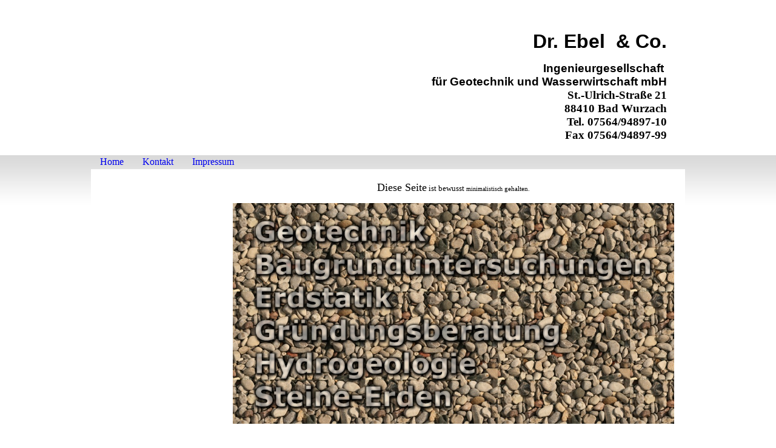

--- FILE ---
content_type: text/html; charset=utf-8
request_url: http://geotechnik-ebel.eu/
body_size: 12917
content:
<!DOCTYPE html><html><head><meta http-equiv="Content-Type" content="text/html; charset=UTF-8"><title>Meine Homepage - Home</title><link href="https://geotechnik-ebel.eu/Home" rel="canonical"><meta content="Meine Homepage - Home" property="og:title"><meta content="website" property="og:type"><meta content="https://geotechnik-ebel.eu/Home" property="og:url"><script>
              window.beng = window.beng || {};
              window.beng.env = {
                language: "en",
                country: "US",
                mode: "deploy",
                context: "page",
                pageId: "000002773263",
                skeletonId: "",
                scope: "HTO01FLQJITT",
                isProtected: false,
                navigationText: "Home",
                instance: "1",
                common_prefix: "https://homepagedesigner.telekom.de",
                design_common: "https://homepagedesigner.telekom.de/beng/designs/",
                design_template: "oem/cm_ah_045",
                path_design: "https://homepagedesigner.telekom.de/beng/designs/data/oem/cm_ah_045/",
                path_res: "https://homepagedesigner.telekom.de/res/",
                path_bengres: "https://homepagedesigner.telekom.de/beng/res/",
                masterDomain: "",
                preferredDomain: "",
                preprocessHostingUri: function(uri) {
                  
                    return uri || "";
                  
                },
                hideEmptyAreas: false
              };
            </script><script xmlns="http://www.w3.org/1999/xhtml" src="https://homepagedesigner.telekom.de/cm4all-beng-proxy/beng-proxy.js">;</script><link xmlns="http://www.w3.org/1999/xhtml" rel="stylesheet" href="https://homepagedesigner.telekom.de/.cm4all/e/static/3rdparty/font-awesome/css/font-awesome.min.css"></link><link rel="stylesheet" type="text/css" href="//homepagedesigner.telekom.de/.cm4all/res/static/libcm4all-js-widget/3.89.7/css/widget-runtime.css"/>

<link rel="stylesheet" type="text/css" href="//homepagedesigner.telekom.de/.cm4all/res/static/beng-editor/5.3.130/css/deploy.css"/>

<link rel="stylesheet" type="text/css" href="//homepagedesigner.telekom.de/.cm4all/res/static/libcm4all-js-widget/3.89.7/css/slideshow-common.css"/>

<script src="//homepagedesigner.telekom.de/.cm4all/res/static/jquery-1.7/jquery.js">;</script><script src="//homepagedesigner.telekom.de/.cm4all/res/static/prototype-1.7.3/prototype.js">;</script><script src="//homepagedesigner.telekom.de/.cm4all/res/static/jslib/1.4.1/js/legacy.js">;</script><script src="//homepagedesigner.telekom.de/.cm4all/res/static/libcm4all-js-widget/3.89.7/js/widget-runtime.js">;</script>

<script src="//homepagedesigner.telekom.de/.cm4all/res/static/libcm4all-js-widget/3.89.7/js/slideshow-common.js">;</script>

<script src="//homepagedesigner.telekom.de/.cm4all/res/static/beng-editor/5.3.130/js/deploy.js">;</script>

<script>
                (function() {
                  var mobileAgent = MobileBrowserSwitch.isMobileAgent(navigator.userAgent);
                  if (mobileAgent) {
                    var url = window.location.pathname;
                    if (url.endsWith("/")) {
                      url = url.substring(0, url.length - 1);
                    }
                    if (url.endsWith("/index.php")) {
                      url = url.substring(0, url.length - 10);
                    }
                    if (!/1,auth,8,1$/.test(url) && !/1%2Cauth%2C8%2C1$/.test(url)) {
                      url += "/mobile/";
                      window.location.pathname = url;
                    }
                  }
                })();
              </script><link rel="stylesheet" type="text/css" href="https://homepagedesigner.telekom.de/.cm4all/designs/static/oem/cm_ah_045/1671062424.01/css/main.css"><!--$Id: template.xsl 1317 2011-05-24 13:05:37Z haeusler $--><link href="/.cm4all/handler.php/vars.css?v=20240105102133" type="text/css" rel="stylesheet"><style type="text/css">.cm-logo {background-image: url("/.cm4all/sysdb.iproc/keyvisuals/23352400d08c86c2c13112217908d28c8dc1.bmp/scale_0_0/23352400d08c86c2c13112217908d28c8dc1.bmp");background-size: auto auto;
background-position: left;
background-repeat: no-repeat;
      }</style><script type="text/javascript">window.cmLogoWidgetId = "CMTOI_cm4all_com_widgets_Logo_14782994";
            window.cmLogoGetCommonWidget = function (){
                return new cm4all.Common.Widget({
            base    : "/",
            session : "",
            frame   : "",
            path    : "CMTOI_cm4all_com_widgets_Logo_14782994"
        })
            };
            window.logoConfiguration = {
                "cm-logo-x" : "118",
        "cm-logo-y" : "2",
        "cm-logo-v" : "2.0",
        "cm-logo-w" : "164",
        "cm-logo-h" : "167",
        "cm-logo-di" : "sys/cm_ah_045",
        "cm-logo-u" : "public-service://0/",
        "cm-logo-k" : "/.cm4all/sysdb/keyvisuals/23352400d08c86c2c13112217908d28c8dc1.bmp",
        "cm-logo-bc" : "",
        "cm-logo-ln" : "",
        "cm-logo-ln$" : "",
        "cm-logo-hi" : false
        ,
        _logoBaseUrl : "\/.cm4all\/sysdb.iproc\/keyvisuals\/23352400d08c86c2c13112217908d28c8dc1.bmp\/scale_0_0\/",
        _logoPath : "23352400d08c86c2c13112217908d28c8dc1.bmp"
        };
          jQuery(document).ready(function() {
            var logoElement = jQuery(".cm-logo");
            logoElement.attr("role", "img");
            logoElement.attr("tabindex", "0");
            logoElement.attr("aria-label", "logo");
          });
        </script><link rel="icon" href="data:;base64,iVBORw0KGgo="/><style id="cm_table_styles"></style><style id="cm_background_queries"></style></head><body ondrop="return false;" class=" device-desktop cm-deploy cm-deploy-342 cm-deploy-4x"><div class="cm-background" data-cm-qa-bg="image"></div><div class="cm-background-video" data-cm-qa-bg="video"></div><div class="cm-background-effects" data-cm-qa-bg="effect"></div><div id="page_wrapper"><div id="head_wrapper"><div id="keyvisual" class="cm-kv-0"></div><div id="logo" class="cm-logo"></div><div id="title_wrapper"><h1 style="visibility:visible;"><strong><span style="font-family: Arial, Helvetica, sans-serif; color: #000000; font-size: xx-large;">Dr. Ebel  &amp; Co. </span></strong><br></h1><h2 style="visibility:visible;"><span style="font-family: Arial, Helvetica, sans-serif;">Ingenieurgesellschaft </span><br><span style="font-family: Arial, Helvetica, sans-serif;">für Geotechnik und Wasserwirtschaft mbH</span><br> St.-Ulrich-Straße 21<br> 88410 Bad Wurzach<br> Tel. 07564/94897-10<br> Fax 07564/94897-99</h2></div></div><div id="cm_navigation"><ul id="cm_mainnavigation"><li id="cm_navigation_pid_2773263" class="cm_current"><a title="Home" href="/Home" class="cm_anchor">Home</a></li><li id="cm_navigation_pid_2773262"><a title="Kontakt" href="/Kontakt" class="cm_anchor">Kontakt</a></li><li id="cm_navigation_pid_2773261"><a title="Impressum" href="/Impressum" class="cm_anchor">Impressum</a></li></ul><div class="clearer"></div></div><div id="content_wrapper" class="clearfix"><table id="content" cellpadding="0" cellspacing="0" border="0"><tr><td id="content_left_wrapper" valign="top"><div class="content_sidebar"><div id="widgetbar_page_1" data-cm-hintable="yes"><p> </p></div><div id="widgetbar_site_1" data-cm-hintable="yes"><p><br> </p></div><div id="widgetbar_page_2" data-cm-hintable="yes"><p> </p></div><div id="widgetbar_site_2" data-cm-hintable="yes"><p> </p><p> </p></div></div></td><td id="content_right_wrapper" valign="top"><div class="content_main" data-cm-hintable="yes"><p style="text-align: center;"><span style="font-size: small; background-color: #ffffff;"><span style="font-size: large;">Diese Seite</span> ist bewusst <span style="font-size: x-small;">minimalistisch <span style="font-size: 11px;">gehalten</span>.</span></span><br></p><div class="clearFloating" style="clear:both;height: 0px; width: auto;"></div><div id="widgetcontainer_CMTOI_cm4all_com_widgets_PhotoToi_14792988" class="cm_widget cm4all_com_widgets_PhotoToi cm_widget_float_left" style="width:100%; max-width:728px; "><div class="cm_widget_anchor"><a name="CMTOI_cm4all_com_widgets_PhotoToi_14792988" id="widgetanchor_CMTOI_cm4all_com_widgets_PhotoToi_14792988"><!--cm4all.com.widgets.PhotoToi--></a></div><img title="" alt="" src="//homepagedesigner.telekom.de/imageprocessor/processor.cls/CMTOI/cm4all/com/widgets/PhotoToi/14/79/29/88/14de0d11c4a/scale_1200_0%3Bdonotenlarge/14de0d11c4a" style="display:block;border:0px;" width="100%" onerror="this.style.display = 'none';" /></div><p style="text-align: center;"><br><br></p><p><br></p><p> </p><p> </p><p><br></p><p> </p><p> </p><p> </p><p> </p><p> </p><p> </p><p> </p><p> </p><p> </p><p> </p><p> </p><p> </p><p> </p><p> </p><p> </p><p> </p><p> </p><div id="cm_bottom_clearer" style="clear: both;" contenteditable="false"></div></div></td></tr></table></div><div id="footer_wrapper" class="clearfix"><div id="footer" data-cm-hintable="yes"> </div></div></div><div class="cm_widget_anchor"><a name="TKOMSI_cm4all_com_widgets_CookiePolicy_20453127" id="widgetanchor_TKOMSI_cm4all_com_widgets_CookiePolicy_20453127"><!--cm4all.com.widgets.CookiePolicy--></a></div><script data-tracking="true" data-cookie-settings-enabled="false" src="https://homepagedesigner.telekom.de/.cm4all/widgetres.php/cm4all.com.widgets.CookiePolicy/show.js?v=3.3.29" defer="defer" id="cookieSettingsScript"></script><noscript ><div style="position:absolute;bottom:0;" id="statdiv"><img alt="" height="1" width="1" src="https://homepagedesigner.telekom.de/.cm4all/_pixel.img?site=1634158-bDyYBp8C&amp;page=pid_2773263&amp;path=%2FHome&amp;nt=Home"/></div></noscript><script  type="text/javascript">//<![CDATA[
            document.body.insertAdjacentHTML('beforeend', '<div style="position:absolute;bottom:0;" id="statdiv"><img alt="" height="1" width="1" src="https://homepagedesigner.telekom.de/.cm4all/_pixel.img?site=1634158-bDyYBp8C&amp;page=pid_2773263&amp;path=%2FHome&amp;nt=Home&amp;domain='+escape(document.location.hostname)+'&amp;ref='+escape(document.referrer)+'"/></div>');
        //]]></script><script type="application/x-cm4all-cookie-consent" data-code=""></script><div style="display: none;" id="keyvisualWidgetVideosContainer"></div><style type="text/css">.cm-kv-0 {
background-color: transparent;
background-image: none;
background-repeat: no-repeat;
}
</style><style type="text/css">
			#keyvisual {
				overflow: hidden;
			}
			.kv-video-wrapper {
				width: 100%;
				height: 100%;
				position: relative;
			}
			</style><script type="text/javascript">
				jQuery(document).ready(function() {
					function moveTempVideos(slideshow, isEditorMode) {
						var videosContainer = document.getElementById('keyvisualWidgetVideosContainer');
						if (videosContainer) {
							while (videosContainer.firstChild) {
								var div = videosContainer.firstChild;
								var divPosition = div.className.substring('cm-kv-0-tempvideo-'.length);
								if (isEditorMode && parseInt(divPosition) > 1) {
									break;
								}
								videosContainer.removeChild(div);
								if (div.nodeType == Node.ELEMENT_NODE) {
									var pos = '';
									if (slideshow) {
										pos = '-' + divPosition;
									}
									var kv = document.querySelector('.cm-kv-0' + pos);
									if (kv) {
										if (!slideshow) {
											var wrapperDiv = document.createElement("div"); 
											wrapperDiv.setAttribute("class", "kv-video-wrapper");
											kv.insertBefore(wrapperDiv, kv.firstChild);
											kv = wrapperDiv;
										}
										while (div.firstChild) {
											kv.appendChild(div.firstChild);
										}
										if (!slideshow) {
											break;
										}
									}
								}
							}
						}
					}

					function kvClickAction(mode, href) {
						if (mode == 'internal') {
							if (!window.top.syntony || !/_home$/.test(window.top.syntony.bifmState)) {
								window.location.href = href;
							}
						} else if (mode == 'external') {
							var a = document.createElement('a');
							a.href = href;
							a.target = '_blank';
							a.rel = 'noreferrer noopener';
							a.click();
						}
					}

					var keyvisualElement = jQuery("[cm_type=keyvisual]");
					if(keyvisualElement.length == 0){
						keyvisualElement = jQuery("#keyvisual");
					}
					if(keyvisualElement.length == 0){
						keyvisualElement = jQuery("[class~=cm-kv-0]");
					}
				
						keyvisualElement.attr("role", "img");
						keyvisualElement.attr("tabindex", "0");
						keyvisualElement.attr("aria-label", "hauptgrafik");
					
					moveTempVideos(false, false);
					var video = document.querySelector('#keyvisual video');
					if (video) {
						video.play();
					}
				
			});
		</script></body></html>
